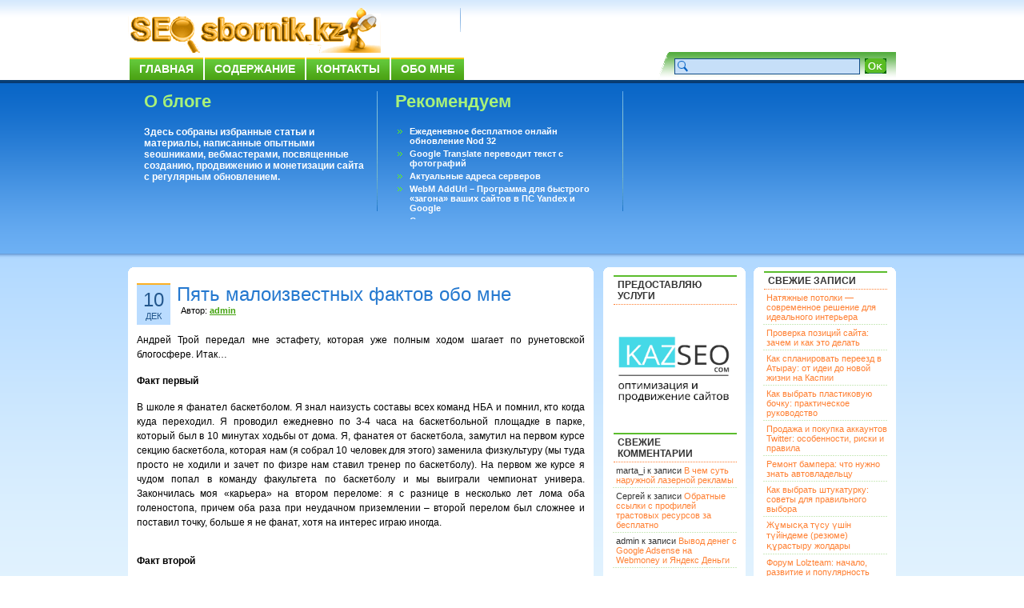

--- FILE ---
content_type: text/html; charset=UTF-8
request_url: https://seosbornik.kz/pjat-maloizvestnyh-faktov-obo-mne.html
body_size: 12776
content:
<!DOCTYPE html PUBLIC "-//W3C//DTD XHTML 1.0 Transitional//EN" "http://www.w3.org/TR/xhtml1/DTD/xhtml1-transitional.dtd">
<html xmlns="http://www.w3.org/1999/xhtml">
<head profile="http://gmpg.org/xfn/11">
<!--rWrmrgCuSK52eNuJD8LN3TcM54Wgjl21-->
<meta http-equiv="Content-Type" content="text/html; charset=UTF-8" />
<title>Пять малоизвестных фактов обо мне</title>
<meta name="generator" content="WordPress 3.2.1" />
<link rel="stylesheet" href="https://seosbornik.kz/wp-content/themes/bizfresh/style.css" type="text/css" media="screen" />
<link rel="alternate" type="application/rss+xml" title="SEOsbornik.kz RSS Feed" href="https://seosbornik.kz/feed" />
<link rel="pingback" href="http://seosbornik.kz/xmlrpc.php" />
<link rel="alternate" type="application/rss+xml" title="SEOsbornik.kz &raquo; Лента комментариев к &laquo;Пять малоизвестных фактов обо мне&raquo;" href="https://seosbornik.kz/pjat-maloizvestnyh-faktov-obo-mne.html/feed" />
<link rel='stylesheet' id='contact-form-7-css'  href='https://seosbornik.kz/wp-content/plugins/contact-form-7/styles.css?ver=2.3.1' type='text/css' media='all' />
<link rel='stylesheet' id='wp-pagenavi-css'  href='https://seosbornik.kz/wp-content/plugins/wp-pagenavi/pagenavi-css.css?ver=2.70' type='text/css' media='all' />
<link rel="stylesheet" href="http://seosbornik.kz/wp-content/plugins/share_buttons_2_6_2/css/share-buttons-user.css" type="text/css" />
<meta name="description" content=" Андрей Трой передал мне эстафету, которая уже полным ходом шагает по рунетовской блогосфере. Итак....Факт первый.В школе я фанател баскетболом. Я знал наизусть составы всех команд НБА и помнил, кто когда куда переходил. Я проводил ежедневно по 3-4 ч..." />
<link href="http://stg.odnoklassniki.ru/share/odkl_share.css" rel="stylesheet">
<meta property="og:title" content="Пять малоизвестных фактов обо мне" /> 
<meta property="og:description" content=" Андрей Трой передал мне эстафету, которая уже полным ходом шагает по рунетовской блогосфере. Итак....Факт первый.В школе я фанател баскетболом. Я знал наизусть составы всех команд НБА и помнил, кто когда куда переходил. Я проводил ежедневно по 3-4 ч..." />
<script type='text/javascript' src='https://seosbornik.kz/wp-includes/js/l10n.js?ver=20101110'></script>
<script type='text/javascript' src='http://ajax.googleapis.com/ajax/libs/jquery/1.4.2/jquery.min.js?ver=1.4.2'></script>
<script type='text/javascript' src='http://seosbornik.kz/wp-content/plugins/share_buttons_2_6_2/js/share-buttons.js?ver=3.2.1'></script>
<script type='text/javascript' src='https://apis.google.com/js/plusone.js?ver=3.2.1'></script>
<script type='text/javascript' src='http://vkontakte.ru/js/api/share.js?10&#038;ver=3.2.1'></script>
<script type='text/javascript' src='http://stg.odnoklassniki.ru/share/odkl_share.js?ver=3.2.1'></script>
<script type='text/javascript' src='http://seosbornik.kz/wp-content/plugins/share_buttons_2_6_2/js/odkl_init.js?ver=3.2.1'></script>
<script type='text/javascript' src='http://cdn.connect.mail.ru/js/share/2/share.js?ver=3.2.1'></script>
<script type='text/javascript' src='http://static.ak.fbcdn.net/connect.php/js/FB.Share?ver=3.2.1'></script>
<script type='text/javascript' src='http://platform.twitter.com/widgets.js?ver=3.2.1'></script>
<script type='text/javascript' src='http://www.google.com/buzz/api/button.js?ver=3.2.1'></script>
<link rel="EditURI" type="application/rsd+xml" title="RSD" href="https://seosbornik.kz/xmlrpc.php?rsd" />
<link rel="wlwmanifest" type="application/wlwmanifest+xml" href="https://seosbornik.kz/wp-includes/wlwmanifest.xml" /> 
<link rel='index' title='SEOsbornik.kz' href='https://seosbornik.kz' />
<link rel='start' title='Эффективность ранжирования пассажей как одного из способов поиска информации в текстовых коллекциях. Часть II' href='https://seosbornik.kz/effektivnost-ranzhirovaniya-passazhej-kak-odnogo-iz-sposobov-poiska-informacii-v-tekstovyx-kollekciyax-chast-ii.html' />
<link rel='prev' title='Впечатления от Vista' href='https://seosbornik.kz/vpechatlenija-ot-vista.html' />
<link rel='next' title='Конкурс продолжается, призовой фонд уже $250' href='https://seosbornik.kz/konkurs-prodolzhaetsja-prizovoj-fond-uzhe-250.html' />
<meta name="generator" content="WordPress 3.2.1" />
<link rel='canonical' href='https://seosbornik.kz/pjat-maloizvestnyh-faktov-obo-mne.html' />
<link rel='shortlink' href='https://seosbornik.kz/?p=13154' />

<!-- all in one seo pack 1.4.6.15 ob_start_detected [-1,-1] -->
<meta name="description" content="Андрей Трой передал мне эстафету, которая уже полным ходом шагает по рунетовской" />
<!-- /all in one seo pack -->
<!-- plugin:highslide-integration v2.0 -->
<link rel="stylesheet" href="http://seosbornik.kz/wp-content/plugins/highslide-integration/highslide/highslide.css" type="text/css" media="screen" />
<!--[if IE 6]>
<link rel="stylesheet" href="http://seosbornik.kz/wp-content/plugins/highslide-integration/highslide/highslide-ie6.css" type="text/css" media="screen" />
<![endif]-->
<script type="text/javascript" src="http://seosbornik.kz/wp-content/plugins/highslide-integration/highslide/highslide.js"></script>
<script type="text/javascript">
hs.graphicsDir = "http://seosbornik.kz/wp-content/plugins/highslide-integration/highslide/graphics/";

// HIDE CREDITS
hs.showCredits = false;

// SHOW IMAGE TITLES AS CAPTIONS
// hs.captionEval = 'this.thumb.title'; 
// hs.captionOverlay.position = 'below';

// DROP SHADOW
hs.outlineType = 'drop-shadow';

// USE GRAPHICAL EFFECTS
hs.transitions = ['expand', 'crossfade'];
hs.fadeInOut = true;
hs.expandDuration = 150;
hs.restoreDuration = 150;

// SHOW SLIDESHOW CONTROLBAR
hs.addSlideshow({
   interval: 5000,
   repeat: false,
   useControls: true,
   fixedControls: 'fit',
   overlayOptions: {
      className: 'large-dark',
      opacity: '0.75',
      position: 'bottom center',
      offsetX: '0',
      offsetY: '-25',
      hideOnMouseOut: true
   }
});

// DIMM WEBSITE WHEN IMAGE IS OPEN
// hs.dimmingOpacity = 0.75;

// SHOW CLOSE-BUTTON
// hs.registerOverlay({
//    html: '<div class="closebutton" onclick="return hs.close(this)"></div>',
//    position: 'top right',
//    fade: 2
// });


		hs.lang = {
			cssDirection: 'ltr',
			loadingText: 'loading...',
			loadingTitle: 'click to cancel',
			focusTitle: 'click to bring to front',
			fullExpandTitle: 'expand to original size',
			creditsText: 'powered by Highslide JS',
			creditsTitle: 'visit Highslide JS website',
			previousText: 'previous',
			nextText: 'next',
			moveText: 'move',
			closeText: 'close',
			closeTitle: 'close (ESC)',
			resizeTitle: 'resize',
			playText: 'play',
			playTitle: 'play slideshow (SPACEBAR)',
			pauseText: 'pause',
			pauseTitle: 'pause slideshow (SPACEBAR)',
			previousTitle: 'previous (ARROW LEFT)',
			nextTitle: 'next (ARROW RIGHT)',
			moveTitle: 'move',
			fullExpandText: 'fullscreen',
			number: 'picture %1 of %2',
			restoreTitle: 'Click to close image, click und drag to move. Use ARROW keys for previous and next.'
		};
	</script>
<script type="text/javascript" src="http://seosbornik.kz/wp-content/plugins/highslide-integration/highslide-injection.js"></script>

<link rel="stylesheet" href="http://seosbornik.kz/wp-content/plugins/jquery-comment-preview/jquery-comment-preview.css?v=0.2" type="text/css" media="screen" />
<script src="http://seosbornik.kz/wp-content/plugins/jquery-comment-preview/md5.js" type="text/javascript"></script>
<script src="http://seosbornik.kz/?jquery-comment-preview.js?1768866422" type="text/javascript"></script>
<!-- Start Of Script Generated By WP-PostRatings 1.40 -->
<script type="text/javascript">
/* <![CDATA[ */
	var ratings_plugin_url = 'https://seosbornik.kz/wp-content/plugins/wp-postratings';
	var ratings_ajax_url = 'https://seosbornik.kz/wp-content/plugins/wp-postratings/wp-postratings.php';
	var ratings_text_wait = 'Пожалуйста, голосуйте только за 1 запись единовременно.';
	var ratings_image = 'stars';
	var ratings_image_ext = 'gif';
	var ratings_max = 5;
	var ratings_mouseover_image = new Image();
	ratings_mouseover_image.src = ratings_plugin_url + "/images/" + ratings_image + "/rating_over.gif";
	var ratings_show_loading = 1;
	var ratings_show_fading = 1;
	var ratings_custom = 0;
/* ]]> */
</script>
<link rel="stylesheet" href="http://seosbornik.kz/wp-content/plugins/share_buttons_2_6_2/css/share-buttons-user.css" type="text/css" />
<meta name="description" content=" Андрей Трой передал мне эстафету, которая уже полным ходом шагает по рунетовской блогосфере. Итак....Факт первый.В школе я фанател баскетболом. Я знал наизусть составы всех команд НБА и помнил, кто когда куда переходил. Я проводил ежедневно по 3-4 ч..." />
<link href="http://stg.odnoklassniki.ru/share/odkl_share.css" rel="stylesheet">
<meta property="og:title" content="Пять малоизвестных фактов обо мне" /> 
<meta property="og:description" content=" Андрей Трой передал мне эстафету, которая уже полным ходом шагает по рунетовской блогосфере. Итак....Факт первый.В школе я фанател баскетболом. Я знал наизусть составы всех команд НБА и помнил, кто когда куда переходил. Я проводил ежедневно по 3-4 ч..." />
<script type='text/javascript' src='https://seosbornik.kz/wp-includes/js/tw-sack.js?ver=1.6.1'></script>
<script type='text/javascript' src='https://seosbornik.kz/wp-content/plugins/wp-postratings/postratings-js-packed.js?ver=1.40'></script>
<link rel='stylesheet' id='wp-postratings-css'  href='https://seosbornik.kz/wp-content/plugins/wp-postratings/postratings-css.css?ver=1.40' type='text/css' media='all' />
<!-- End Of Script Generated By WP-PostRatings 1.40 -->
	<style type="text/css">.recentcomments a{display:inline !important;padding:0 !important;margin:0 !important;}</style>

<!-- Global site tag (gtag.js) - Google Analytics -->
<script async src="https://www.googletagmanager.com/gtag/js?id=UA-160751400-1">
</script>
<script>
  window.dataLayer = window.dataLayer || [];
  function gtag(){dataLayer.push(arguments);}
  gtag('js', new Date());

  gtag('config', 'UA-160751400-1');
</script>
</head>


<body>

<link rel="icon" href="http://seosbornik.kz/fav.ico" type="image/x-icon">
<link rel="shortcut icon" href="http://seosbornik.kz/fav.ico" type="image/x-icon">
<div id="page">
<div id="headerbg">
  <div id="header">
    <div class="logo-text"><a href="http://seosbornik.kz/"><img src="http://seosbornik.kz/searchbg.gif" alt="" border="0" /></a>

      
      </div>
    <h3>
          </h3>
    <noindex><!--  <a href="http://feeds.feedburner.com/Seosbornikkz" rel="nofollow"><img src="/images/masterRSS.png" alt="" border="0" /></a> --></noindex>
    <div id="navi" class="clear">
      <ul id="nav">
        <li class="page_item"><a href="http://seosbornik.kz/" title="Home">Главная</a></li>
        <li class="page_item page-item-2"><a href="https://seosbornik.kz/sitemap" title="Содержание">Содержание</a></li>
<li class="page_item page-item-14"><a href="https://seosbornik.kz/contact" title="Контакты">Контакты</a></li>
<li class="page_item page-item-19"><a href="https://seosbornik.kz/about" title="Обо мне">Обо мне</a></li>
      </ul>
    </div>
    <div id="search">
      <form method="get" action="https://seosbornik.kz/">
		<table border="0" cellspacing="0" cellpadding="3" align="right">
		  <tr>
			<td><input name="s" type="text" class="inputs" id="s" value="" size="30" /></td>
			<td><input type="submit" class="go" value="" /></td>
		    <td>&nbsp;</td>
		  </tr>
		</table>
</form>
    </div>
  </div>
</div>
<div id="postbg" class="clear">
  <div id="post-width">
    <div id="aboutus">
      <h2>О блоге</h2>
      <p><strong>Здесь собраны избранные статьи и материалы, написанные опытными seoшниками, вебмастерами, посвященные созданию, продвижению и монетизации сайта с регулярным обновлением.</strong></p>


    </div>
    <div id="mostpop-Post">
      <h2>Рекомендуем</h2>
      <ul>
<li><a href="https://seosbornik.kz/ezhedenevnoe-besplatnoe-onlajn-obnovlenie-nod-32.html"  title="Ежеденевное бесплатное онлайн обновление Nod 32">Ежеденевное бесплатное онлайн обновление Nod 32</a></li><li><a href="https://seosbornik.kz/google-translate-perevodit-tekst-s-fotografij.html"  title="Google Translate переводит текст с фотографий">Google Translate переводит текст с фотографий</a></li><li><a href="https://seosbornik.kz/aktualnye-adresa-serverov.html"  title="Актуальные адреса серверов">Актуальные адреса серверов</a></li><li><a href="https://seosbornik.kz/webm-addurl-programma-dlya-bystrogo-zagona-vashix-sajtov-v-ps-yandex-i-google.html"  title="WebM AddUrl &#8211; Программа для быстрого &laquo;загона&raquo; ваших сайтов в ПС Yandex и Google">WebM AddUrl &#8211; Программа для быстрого &laquo;загона&raquo; ваших сайтов в ПС Yandex и Google</a></li><li><a href="https://seosbornik.kz/sushhestvuet-voprosy-na-kotorye-ne-mozhet-otvetit-dazhe-google.html"  title="Существует вопросы, на которые не может ответить даже Google">Существует вопросы, на которые не может ответить даже Google</a></li><li><a href="https://seosbornik.kz/perevodchik-google-dlya-android.html"  title="Переводчик Google для Android">Переводчик Google для Android</a></li>      </ul>
    </div>
    <div id="subscribe">
      


          </div>
  </div>
</div>
<div id="content-bg">
<div id="content-width">
<div id="ctop"> </div>
<div id="cCenter">

  <div id="content">
  
<div class="xboxcontent">
  
    	  
    <div class="post" id="post-13154">
		<div class="postedby">
     <span class="post-day">10</span> <br />
	 <span class="post-month">Дек</span> 
	</div>
	
		<div class="entry">
        <h2>
			<a href="https://seosbornik.kz/pjat-maloizvestnyh-faktov-obo-mne.html" rel="bookmark" title="Пять малоизвестных фактов обо мне">Пять малоизвестных фактов обо мне</a>
		</h2>
		<span class="post-author">Автор: <a href="#"><strong>admin</strong></a></span>
		  
<div id="DIV_DA_117176"></div>

		<div class="post-content">
			<p> Андрей Трой передал мне эстафету, которая уже полным ходом шагает по рунетовской блогосфере. Итак&#8230;</p>
<p><strong>Факт первый</strong></p>
<p>В школе я фанател баскетболом. Я знал наизусть составы всех команд НБА и помнил, кто когда куда переходил. Я проводил ежедневно по 3-4 часа на баскетбольной площадке в парке, который был в 10 минутах ходьбы от дома. Я, фанатея от баскетбола, замутил на первом курсе секцию баскетбола, которая нам (я собрал 10 человек для этого) заменила физкультуру (мы туда просто не ходили и зачет по физре нам ставил тренер по баскетболу). На первом же курсе я чудом попал в команду факультета по баскетболу и мы выиграли чемпионат универа. Закончилась моя &laquo;карьера&raquo; на втором переломе: я с разнице в несколько лет лома оба голеностопа, причем оба раза при неудачном приземлении &#8211; второй перелом был сложнее и поставил точку, больше я не фанат, хотя на интерес играю иногда.</p>
<p><span id="more-13154"></span></p>
<p><strong>Факт второй</strong></p>
<p>Я всегда любил компы. Ну как бы ничего удивительного. Но. Я в 90-91 годах ходил в кружок &laquo;занимательный компьютер&raquo;, где написал первые свои программы на мегакомпе &laquo;корвете&raquo;. В школе я на турбо бейсике написал графический редактор (три шрифта сделал, сохранение, загрузку, выделение областей и т.п.) &#8211; это было на 286-м компе, так что сравнить было не с чем. В универе я на первом курсе за первые 2-3 лабораторных занятия по информатике сдал 12 лаб (это на год рассчитано: по 6 каждый семестр), причем почти все даже не набирал и не проверял на компе, а сразу в тетрадке писал и сдавал. А первый сайт сделал в 97-м году, когда у меня появился собственный комп и я смогу выйти в интранет (интернет  к нам пришел через год-другой только).</p>
<p><strong>Факт третий</strong></p>
<p>Мой прапрадед по материнской линии был кулаком и у него был целый хутор на несколько сот гекторов. Сейчас там живет дофига народу, а его дом превращен в больницу. Наши родственники тоже живут на этом хуторе, но в обычно доме как и все остальные. Настоящие донские казаки. Про наших предков и в &laquo;Тихом Доне&raquo; Шолохова есть что-то &#8211; эта книга у всех предков была как библия: прочитывали и начинали снова читать. Не знаю, что во мне сохранилось от казака, но надеюсь все хорошее.</p>
<p><strong>Факт четвертый</strong></p>
<p>Я не фанат бабла. Да, деньги лишь один из механизмов, помогающих реализовать те или иные желания и идеи. Скорее всего, это наследственно: часто работаю просто за хорошую идею (иногда от этого правда страдаю потом, но не долго). Мой дед по отцовской линии был очень серьезным уважаемым хирургом, его активно зазывали в Москву, предлагая квартиры, машины и все такое &#8211; но это все было не для него, он любил свою работу и меркантильные интересы были ему совершенно чужды. А еще он был как ходячая энциклопедия и знал ну просто все &#8211; к сожалению, этот талант по наследству мне не передался&#8230; А вот у отца, который наверняка прочитает этот пост одним из первых, ведь заходит на блог он чаще меня (па, привет!), память отличная и информации там на две моих. Никто не знает, как память нарастить?</p>
<p><strong>Факт пятый</strong></p>
<p>Я люблю порядок. И хотя сам не всегда его соблюдаю, но за другими замечаю на ура, аж самому противно. Причем постоянно и на каждом шагу. Во многих делал я перфектционист и это иногда это мешает&#8230;</p>
<p>Вот такие факты обо мне. Надеюсь, было интересно. По крайней мере, мне было интересно об этом писать.</p>
<p>Передаю эстафету следующим товарищам:</p>
<ol>
<li>БоГ</li>
<li>Antony69</li>
<li>GROSS</li>
<li>Дижон</li>
<li>Samlowry</li>
</ol>
<p>No related posts.</p>
<p align="right"><em>Источник: <a href="http://blog.dimok.ru/" rel="nofollow">blog.dimok.ru<a></em></p>
<div style="clear:both;"></div><div class="header_text"><h3>Поделиться в соц. сетях</h3></div><div name="#" class="buttons_share" style="float: left; margin-top:10px; margin-bottom:10px;">
<!--Start Share Buttons http://sbuttons.ru -->
<div class='googleplus-classic'><noindex><a rel='nofollow' title='Опубликовать в Google Plus' href="https://m.google.com/app/plus/x/?v=compose&content=Пять малоизвестных фактов обо мне - https://seosbornik.kz/pjat-maloizvestnyh-faktov-obo-mne.html" onclick="window.open('https://m.google.com/app/plus/x/?v=compose&content=Пять малоизвестных фактов обо мне - https://seosbornik.kz/pjat-maloizvestnyh-faktov-obo-mne.html','gplusshare','width=450,height=300,left='+(screen.availWidth/2-225)+',top='+(screen.availHeight/2-150)+'');return false;"><img src='http://seosbornik.kz/wp-content/plugins/share_buttons_2_6_2/images/social/soft_round/googleplus.png' alt='Опубликовать в Google Plus'/></a></noindex></div><div class='livejournal-classic'><noindex><a rel='nofollow' title='Опубликовать в LiveJournal' href="http://www.livejournal.com/update.bml?event=https://seosbornik.kz/pjat-maloizvestnyh-faktov-obo-mne.html&subject=Пять малоизвестных фактов обо мне" target="_blank" name ="livejournal"/><img src='http://seosbornik.kz/wp-content/plugins/share_buttons_2_6_2/images/social/soft_round/livejournal.png' alt='Опубликовать в LiveJournal'/></a></noindex></div><div class='odkl-classic'><noindex><a rel='nofollow' title='Опубликовать в Одноклассники' href="#odnoklassniki" name="odnoklassniki" onclick="new_window('http://www.odnoklassniki.ru/dk?st.cmd=addShare&st.s=1&st._surl=https://seosbornik.kz/pjat-maloizvestnyh-faktov-obo-mne.html');"><img src='http://seosbornik.kz/wp-content/plugins/share_buttons_2_6_2/images/social/soft_round/odnoklassniki.png' alt='Опубликовать в Одноклассники'/></a></noindex></div><div class='twitter-classic'><noindex><a rel='nofollow' title='Опубликовать в Twitter' href="#twitter" name="twitter" onclick="new_window('http://twitter.com/share?&text=Пять малоизвестных фактов обо мне%20-%20&url=https://seosbornik.kz/pjat-maloizvestnyh-faktov-obo-mne.html&via=refkaz');"><img src='http://seosbornik.kz/wp-content/plugins/share_buttons_2_6_2/images/social/soft_round/twitter.png' alt='Опубликовать в Twitter'/></a></noindex></div><div class='vk-classic'><script type="text/javascript">
<!--
document.write(VK.Share.button(
{
  url: 'https://seosbornik.kz/pjat-maloizvestnyh-faktov-obo-mne.html',
  title: 'Пять малоизвестных фактов обо мне',
  description: ''  
}, 
{
  type: 'custom',
  text: '<img src="http://seosbornik.kz/wp-content/plugins/share_buttons_2_6_2/images/social/soft_round/vkontakte.png" title="Опубликовать Вконтакте" alt="Опубликовать Вконтакте"/>'
}));
-->
</script></div>
<div class='yandex-classic'><noindex><a rel='nofollow' title='Опубликовать в Яндекс' href="http://share.yandex.ru/go.xml?service=yaru&url=https://seosbornik.kz/pjat-maloizvestnyh-faktov-obo-mne.html&title=Пять малоизвестных фактов обо мне"><img src='http://seosbornik.kz/wp-content/plugins/share_buttons_2_6_2/images/social/soft_round/yandex.png' alt='Опубликовать в Яндекс'/></a></noindex></div><div class='mailru-classic'><noindex><a rel='nofollow' title='Опубликовать в Мой Мир' href="#mailru" name="mailru" onclick="new_window('http://connect.mail.ru/share?share_url=https://seosbornik.kz/pjat-maloizvestnyh-faktov-obo-mne.html');"><img src='http://seosbornik.kz/wp-content/plugins/share_buttons_2_6_2/images/social/soft_round/mailru.png' alt='Опубликовать в Мой Мир'/></a></noindex></div><div class='facebook-classic'><noindex><a rel='nofollow' title='Опубликовать в Facebook' href="#facebook" name="facebook" onclick="new_window('http://www.facebook.com/sharer.php?u=https://seosbornik.kz/pjat-maloizvestnyh-faktov-obo-mne.html');"><img src='http://seosbornik.kz/wp-content/plugins/share_buttons_2_6_2/images/social/soft_round/facebook.png' alt='Опубликовать в Facebook'/></a></noindex></div><!--End Share Buttons http://sbuttons.ru -->

</div><div style="clear:both;"></div><div style="clear:both;"></div><div name="#" style="float: left;">

</div><div style="clear:both;"></div><h3  class="related_post_title">Рекомендуем ещё</h3><ul class="related_post"><li>29.03.2014 -- <a href="https://seosbornik.kz/galstuk-i-babochka-dlya-zhenshhin.html" title="Галстук и бабочка для женщин">Галстук и бабочка для женщин</a></li><li>06.09.2012 -- <a href="https://seosbornik.kz/vyruchka-mail-ru-group-v-1-om-polugodii-sostavila-9693-mln-rub.html" title="Выручка Mail.Ru Group в 1-ом полугодии составила 9693 млн. руб.">Выручка Mail.Ru Group в 1-ом полугодии составила 9693 млн. руб.</a></li><li>20.01.2013 -- <a href="https://seosbornik.kz/interaktivnaya-karta-ot-foursquare-s-bolee-chem-500-mln-check-in-ami.html" title="Интерактивная карта от Foursquare с более чем 500 млн. check-in-ами ">Интерактивная карта от Foursquare с более чем 500 млн. check-in-ами </a></li><li>01.02.2012 -- <a href="https://seosbornik.kz/i-o-pogode%e2%80%a6.html" title="И о погоде…">И о погоде…</a></li><li>10.11.2015 -- <a href="https://seosbornik.kz/shkafy-kupe-razumnoe-reshenie.html" title="Шкафы-купе: разумное решение">Шкафы-купе: разумное решение</a></li></ul>		</div>
     

<div id="DIV_DA_117177"></div>




<!--Rateing-->
     <div id="post-ratings-13154" class="post-ratings"><img id="rating_13154_1" src="https://seosbornik.kz/wp-content/plugins/wp-postratings/images/stars/rating_off.gif" alt="1 звезда" title="1 звезда" onmouseover="current_rating(13154, 1, '1 звезда');" onmouseout="ratings_off(0, 0, 0);" onclick="rate_post();" onkeypress="rate_post();" style="cursor: pointer; border: 0px;" /><img id="rating_13154_2" src="https://seosbornik.kz/wp-content/plugins/wp-postratings/images/stars/rating_off.gif" alt="2 звезды" title="2 звезды" onmouseover="current_rating(13154, 2, '2 звезды');" onmouseout="ratings_off(0, 0, 0);" onclick="rate_post();" onkeypress="rate_post();" style="cursor: pointer; border: 0px;" /><img id="rating_13154_3" src="https://seosbornik.kz/wp-content/plugins/wp-postratings/images/stars/rating_off.gif" alt="3 звезды" title="3 звезды" onmouseover="current_rating(13154, 3, '3 звезды');" onmouseout="ratings_off(0, 0, 0);" onclick="rate_post();" onkeypress="rate_post();" style="cursor: pointer; border: 0px;" /><img id="rating_13154_4" src="https://seosbornik.kz/wp-content/plugins/wp-postratings/images/stars/rating_off.gif" alt="4 звезды" title="4 звезды" onmouseover="current_rating(13154, 4, '4 звезды');" onmouseout="ratings_off(0, 0, 0);" onclick="rate_post();" onkeypress="rate_post();" style="cursor: pointer; border: 0px;" /><img id="rating_13154_5" src="https://seosbornik.kz/wp-content/plugins/wp-postratings/images/stars/rating_off.gif" alt="5 звезд" title="5 звезд" onmouseover="current_rating(13154, 5, '5 звезд');" onmouseout="ratings_off(0, 0, 0);" onclick="rate_post();" onkeypress="rate_post();" style="cursor: pointer; border: 0px;" /> (Еще не оценили)<br /><span class="post-ratings-text" id="ratings_13154_text"></span></div>
<div id="post-ratings-13154-loading"  class="post-ratings-loading"><img src="https://seosbornik.kz/wp-content/plugins/wp-postratings/images/loading.gif" width="16" height="16" alt="Загрузка ..." title="Загрузка ..." class="post-ratings-image" />&nbsp;Загрузка ...</div>
       <!--Rateing end-->

       <div class="post-footer cleafix">
		<p class="post-comments"><a href="https://seosbornik.kz/pjat-maloizvestnyh-faktov-obo-mne.html#respond" title="Прокомментировать запись &laquo;Пять малоизвестных фактов обо мне&raquo;">Ваш отзыв</a> | Просмотров: 1 223</p>
		<p class="post-cat"><a href="https://seosbornik.kz/category/seo-blog" title="Просмотреть все записи в рубрике &laquo;Seo блог&raquo;" rel="category tag">Seo блог</a></p> 
       </div>

	  </div>
	</div>
	
	<!--Related post start -->
	
<script type="text/javascript">var anekdot_count=1;</script>
<div style="border: 1px solid #9999bb; background: #fbeecf; padding: 5px; width: 545px">
<script type="text/javascript" src="http://www.anekdot.ru/rss/tag_js/37.js" charset="utf-8">
</script>
</div> 

<br>	 
	
		
<!-- You can start editing here. -->


   
		<!-- If comments are open, but there are no comments. -->

	 


<h3 id="respond">Ваше мнение</h3>

<p>Вы должны <a href="http://seosbornik.kz/wp-login.php?redirect_to=https://seosbornik.kz/pjat-maloizvestnyh-faktov-obo-mne.html">войти</a>, чтобы оставлять комментарии.</p>

<p>&nbsp;</p>
<p>&nbsp;</p>	
		
	
	
	<div class="navigation">
	  <span class="previous-entries"></span> <span class="next-entries"></span>
	</div>
	
	  
</div>

  </div><!--/content -->

<div id="sidebar1">

<noindex><div class="xboxcontent">
 <ul>
<li id="text-4" class="widget widget_text">			<div class="textwidget"><div id='pr_cy'></div>
<script type="text/javascript" src="http://pr-cy.ru/js/widget/informer.js" charset="utf-8"></script>
<link rel="author" rel="nofollow" href="https://plus.google.com/117087307205337955762/"/></div>
		</li>
<li id="text-6" class="widget widget_text"><h2 class="widgettitle">Предоставляю услуги</h2>
			<div class="textwidget"><noindex><a target="_blank" rel="nofollow" href="http://kazseo.com" rel="nofollow"><img src="http://seosbornik.kz/wp-content/uploads/2023/04/KAZSЕО11.jpg" alt=" www.kazseo.com" width="155" height="155" /></a></noindex></div>
		</li>
<li id="recent-comments-3" class="widget widget_recent_comments"><h2 class="widgettitle">Свежие комментарии</h2>
<ul id="recentcomments"><li class="recentcomments">marta_i к записи <a href="https://seosbornik.kz/v-chem-sut-naruzhnoj-lazernoj-reklamy.html#comment-116017">В чем суть наружной лазерной рекламы</a></li><li class="recentcomments">Сергей к записи <a href="https://seosbornik.kz/obratnye-ssylki-s-profilej-trastovyx-resursov-za-besplatno.html#comment-116007">Обратные ссылки с профилей трастовых ресурсов за бесплатно</a></li><li class="recentcomments">admin к записи <a href="https://seosbornik.kz/vyvod-deneg-s-google-adsense-na-webmoney-i-yandeks-dengi.html#comment-107363">Вывод денег с Google Adsense на Webmoney и Яндекс Деньги</a></li></ul></li>
<li id="categories-3" class="widget widget_categories"><h2 class="widgettitle">Рубрики</h2>
		<ul>
	<li class="cat-item cat-item-85"><a href="https://seosbornik.kz/category/seo-blog" title="Просмотреть все записи в рубрике &laquo;Seo блог&raquo;">Seo блог</a>
</li>
	<li class="cat-item cat-item-1"><a href="https://seosbornik.kz/category/osnovnye-ponyatia" title="Просмотреть все записи в рубрике &laquo;Seo глоссарий&raquo;">Seo глоссарий</a>
</li>
	<li class="cat-item cat-item-81"><a href="https://seosbornik.kz/category/seo-konkursy" title="Просмотреть все записи в рубрике &laquo;SEO конкурсы&raquo;">SEO конкурсы</a>
</li>
	<li class="cat-item cat-item-68"><a href="https://seosbornik.kz/category/soft-programmy" title="Просмотреть все записи в рубрике &laquo;Seo, Web софт-программы&raquo;">Seo, Web софт-программы</a>
</li>
	<li class="cat-item cat-item-62"><a href="https://seosbornik.kz/category/seo-humor" title="Просмотреть все записи в рубрике &laquo;Seo, Web юмор&raquo;">Seo, Web юмор</a>
<ul class='children'>
	<li class="cat-item cat-item-64"><a href="https://seosbornik.kz/category/seo-humor/seo-demotivatory" title="предоставлен demotivators.ru, seodemotivators.ru">- Seo демотиваторы</a>
</li>
	<li class="cat-item cat-item-73"><a href="https://seosbornik.kz/category/seo-humor/seo-igry" title="Просмотреть все записи в рубрике &laquo;- Seo игры&raquo;">- Seo игры</a>
</li>
	<li class="cat-item cat-item-63"><a href="https://seosbornik.kz/category/seo-humor/seo-foto" title="Просмотреть все записи в рубрике &laquo;- Seo фото юмор&raquo;">- Seo фото юмор</a>
</li>
	<li class="cat-item cat-item-61"><a href="https://seosbornik.kz/category/seo-humor/seo-anekdoty" title="Просмотреть все записи в рубрике &laquo;- Seo, Web анекдоты&raquo;">- Seo, Web анекдоты</a>
</li>
</ul>
</li>
	<li class="cat-item cat-item-78"><a href="https://seosbornik.kz/category/seo-novosti" title="Просмотреть все записи в рубрике &laquo;Seo-новости&raquo;">Seo-новости</a>
</li>
	<li class="cat-item cat-item-77"><a href="https://seosbornik.kz/category/seo-stati" title="Просмотреть все записи в рубрике &laquo;Seo-статьи&raquo;">Seo-статьи</a>
</li>
	<li class="cat-item cat-item-71"><a href="https://seosbornik.kz/category/izvestnye-seoshniki-webmastera" title="Просмотреть все записи в рубрике &laquo;SEOшники, WEBмастера&raquo;">SEOшники, WEBмастера</a>
</li>
	<li class="cat-item cat-item-13"><a href="https://seosbornik.kz/category/videomaterialy" title="Просмотреть все записи в рубрике &laquo;Видеоматериалы&raquo;">Видеоматериалы</a>
</li>
	<li class="cat-item cat-item-83"><a href="https://seosbornik.kz/category/vsyakie-poleznosti" title="Просмотреть все записи в рубрике &laquo;Всякие полезности&raquo;">Всякие полезности</a>
</li>
	<li class="cat-item cat-item-41"><a href="https://seosbornik.kz/category/zarabotok" title="Просмотреть все записи в рубрике &laquo;Заработок&raquo;">Заработок</a>
<ul class='children'>
	<li class="cat-item cat-item-43"><a href="https://seosbornik.kz/category/zarabotok/zarabotok-v-internete" title="Просмотреть все записи в рубрике &laquo;- Заработок в интернете&raquo;">- Заработок в интернете</a>
</li>
	<li class="cat-item cat-item-42"><a href="https://seosbornik.kz/category/zarabotok/zarabotok-na-sajte" title="Просмотреть все записи в рубрике &laquo;- Заработок на сайте&raquo;">- Заработок на сайте</a>
</li>
	<li class="cat-item cat-item-52"><a href="https://seosbornik.kz/category/zarabotok/elektronnye-dengi" title="Просмотреть все записи в рубрике &laquo;- Электронные деньги&raquo;">- Электронные деньги</a>
</li>
</ul>
</li>
	<li class="cat-item cat-item-74"><a href="https://seosbornik.kz/category/intervyu-s-profi" title="Просмотреть все записи в рубрике &laquo;Интервью с профи&raquo;">Интервью с профи</a>
<ul class='children'>
	<li class="cat-item cat-item-72"><a href="https://seosbornik.kz/category/intervyu-s-profi/intervyu" title="Просмотреть все записи в рубрике &laquo;- Интервью&raquo;">- Интервью</a>
</li>
	<li class="cat-item cat-item-75"><a href="https://seosbornik.kz/category/intervyu-s-profi/podkast-audio-intervyu" title="Просмотреть все записи в рубрике &laquo;- Подкаст (аудио)&raquo;">- Подкаст (аудио)</a>
</li>
</ul>
</li>
	<li class="cat-item cat-item-79"><a href="https://seosbornik.kz/category/novichku" title="Просмотреть все записи в рубрике &laquo;Новичку&raquo;">Новичку</a>
</li>
	<li class="cat-item cat-item-80"><a href="https://seosbornik.kz/category/palim-temy" title="Просмотреть все записи в рубрике &laquo;Палим темы&raquo;">Палим темы</a>
</li>
	<li class="cat-item cat-item-82"><a href="https://seosbornik.kz/category/partnerskie-programmy" title="Просмотреть все записи в рубрике &laquo;Партнерские программы&raquo;">Партнерские программы</a>
</li>
	<li class="cat-item cat-item-93"><a href="https://seosbornik.kz/category/prodvizhenie" title="Просмотреть все записи в рубрике &laquo;Продвижение&raquo;">Продвижение</a>
</li>
	<li class="cat-item cat-item-90"><a href="https://seosbornik.kz/category/raznoe" title="Просмотреть все записи в рубрике &laquo;Разное&raquo;">Разное</a>
<ul class='children'>
	<li class="cat-item cat-item-101"><a href="https://seosbornik.kz/category/raznoe/kollekcii" title="Просмотреть все записи в рубрике &laquo;- Коллекции&raquo;">- Коллекции</a>
</li>
	<li class="cat-item cat-item-91"><a href="https://seosbornik.kz/category/raznoe/novinki-filmov" title="Просмотреть все записи в рубрике &laquo;- Новинки фильмов&raquo;">- Новинки фильмов</a>
</li>
</ul>
</li>
	<li class="cat-item cat-item-10"><a href="https://seosbornik.kz/category/raskrutka-sajta" title="Просмотреть все записи в рубрике &laquo;Раскрутка сайта&raquo;">Раскрутка сайта</a>
<ul class='children'>
	<li class="cat-item cat-item-12"><a href="https://seosbornik.kz/category/raskrutka-sajta/beki" title="Просмотреть все записи в рубрике &laquo;- Бэки&raquo;">- Бэки</a>
</li>
	<li class="cat-item cat-item-66"><a href="https://seosbornik.kz/category/raskrutka-sajta/optimizacia" title="Просмотреть все записи в рубрике &laquo;- Оптимизация&raquo;">- Оптимизация</a>
</li>
	<li class="cat-item cat-item-11"><a href="https://seosbornik.kz/category/raskrutka-sajta/pokazateli-sajta" title="Просмотреть все записи в рубрике &laquo;- Показатели (тИЦ, pr, &#8230;)&raquo;">- Показатели (тИЦ, pr, &#8230;)</a>
</li>
	<li class="cat-item cat-item-54"><a href="https://seosbornik.kz/category/raskrutka-sajta/poseshhaemost" title="Просмотреть все записи в рубрике &laquo;- Посещаемость&raquo;">- Посещаемость</a>
</li>
	<li class="cat-item cat-item-60"><a href="https://seosbornik.kz/category/raskrutka-sajta/prodvijenie" title="Просмотреть все записи в рубрике &laquo;- Продвижение&raquo;">- Продвижение</a>
</li>
	<li class="cat-item cat-item-65"><a href="https://seosbornik.kz/category/raskrutka-sajta/filtry" title="Просмотреть все записи в рубрике &laquo;- Фильтры&raquo;">- Фильтры</a>
</li>
	<li class="cat-item cat-item-84"><a href="https://seosbornik.kz/category/raskrutka-sajta/chyornoe-seo" title="Просмотреть все записи в рубрике &laquo;- Чёрное SEO&raquo;">- Чёрное SEO</a>
</li>
</ul>
</li>
	<li class="cat-item cat-item-89"><a href="https://seosbornik.kz/category/reklama-pr" title="Просмотреть все записи в рубрике &laquo;Реклама, PR&raquo;">Реклама, PR</a>
</li>
	<li class="cat-item cat-item-59"><a href="https://seosbornik.kz/category/sozdanie_saitov" title="Просмотреть все записи в рубрике &laquo;Создание сайтов&raquo;">Создание сайтов</a>
</li>
		</ul>
</li>
 </ul>

</div>

</div>
<!--/sidebar --></noindex><div id="sidebar2">

<div class="xboxcontent">
<ul>
		<li id="recent-posts-2" class="widget widget_recent_entries">		<h2 class="widgettitle">Свежие записи</h2>
		<ul>
				<li><a href="https://seosbornik.kz/natyazhnye-potolki-sovremennoe-reshenie-dlya-idealnogo-interera.html" title="Натяжные потолки — современное решение для идеального интерьера">Натяжные потолки — современное решение для идеального интерьера</a></li>
				<li><a href="https://seosbornik.kz/proverka-pozicij-sajta-zachem-i-kak-eto-delat.html" title="Проверка позиций сайта: зачем и как это делать">Проверка позиций сайта: зачем и как это делать</a></li>
				<li><a href="https://seosbornik.kz/kak-splanirovat-pereezd-v-atyrau-ot-idei-do-novoj-zhizni-na-kaspii.html" title="Как спланировать переезд в Атырау: от идеи до новой жизни на Каспии">Как спланировать переезд в Атырау: от идеи до новой жизни на Каспии</a></li>
				<li><a href="https://seosbornik.kz/kak-vybrat-plastikovuyu-bochku-prakticheskoe-rukovodstvo.html" title="Как выбрать пластиковую бочку: практическое руководство">Как выбрать пластиковую бочку: практическое руководство</a></li>
				<li><a href="https://seosbornik.kz/prodazha-i-pokupka-akkauntov-twitter-osobennosti-riski-i-pravila.html" title="Продажа и покупка аккаунтов Twitter: особенности, риски и правила">Продажа и покупка аккаунтов Twitter: особенности, риски и правила</a></li>
				<li><a href="https://seosbornik.kz/remont-bampera-chto-nuzhno-znat-avtovladelcu.html" title="Ремонт бампера: что нужно знать автовладельцу">Ремонт бампера: что нужно знать автовладельцу</a></li>
				<li><a href="https://seosbornik.kz/kak-vybrat-shtukaturku-sovety-dlya-pravilnogo-vybora.html" title="Как выбрать штукатурку: советы для правильного выбора">Как выбрать штукатурку: советы для правильного выбора</a></li>
				<li><a href="https://seosbornik.kz/zh%d2%b1mys%d2%9ba-t%d2%afsu-%d2%afshin-t%d2%afjindeme-rezyume-%d2%9b%d2%b1rastyru-zholdary.html" title="Жұмысқа түсу үшін түйіндеме (резюме) құрастыру жолдары">Жұмысқа түсу үшін түйіндеме (резюме) құрастыру жолдары</a></li>
				<li><a href="https://seosbornik.kz/forum-lolzteam-nachalo-razvitie-i-populyarnost.html" title="Форум Lolzteam: начало, развитие и популярность">Форум Lolzteam: начало, развитие и популярность</a></li>
				<li><a href="https://seosbornik.kz/obuchenie-v-chexii-vozmozhnosti-dlya-inostrannyx-studentov.html" title="Обучение в Чехии: Возможности для иностранных студентов">Обучение в Чехии: Возможности для иностранных студентов</a></li>
				<li><a href="https://seosbornik.kz/magazin-stroitelnogo-oborudovaniya-i-instrumenta.html" title="Магазин строительного оборудования и инструмента">Магазин строительного оборудования и инструмента</a></li>
				<li><a href="https://seosbornik.kz/mnogofunkcionalnyj-printer-canon-universalnoe-reshenie-dlya-doma-i-ofisa.html" title="Многофункциональный принтер Canon: универсальное решение для дома и офиса">Многофункциональный принтер Canon: универсальное решение для дома и офиса</a></li>
				<li><a href="https://seosbornik.kz/project-management-software.html" title="Project management software">Project management software</a></li>
				<li><a href="https://seosbornik.kz/chto-takoe-seo-i-kak-ono-rabotaet.html" title="Что такое SEO и как оно работает">Что такое SEO и как оно работает</a></li>
				<li><a href="https://seosbornik.kz/iskusstvo-sozdaniya-logotipa-osnovnye-shagi-i-prakticheskie-sovety.html" title="Искусство создания логотипа: основные шаги и практические советы">Искусство создания логотипа: основные шаги и практические советы</a></li>
				</ul>
		</li>
<li id="text-5" class="widget widget_text"><h2 class="widgettitle">Интернет НОВОСТИ</h2>
			<div class="textwidget"><noindex><style>.ya-news__title{font-size:100%;font-weight:700;margin-bottom:.5em}.ya-news__date{font-size:85%;margin-right:.5em}.ya-news__informer{font-size:85%;margin-bottom:.3em}.ya-news__description{font-size:85%;margin-bottom:.5em}.ya-news__all{font-size:80%;margin-top:.3em}</style><script src="https://news.yandex.ru/ru/internet5.utf8.js" charset="utf-8"></script><script>(function(w,rubric){var data=w[rubric];if(!data||!data.length){return;}function formatDate(ts){var d=new Date(ts*1000);return d.getHours()+':'+('0'+d.getMinutes()).substr(-2);}var html='<div class="ya-news__title"><a href="https://news.yandex.ru/">Яндекс.Новости</a></div>';data.sort(function(a,b){return a.date==b.date?a.time<b.time?1:a.time>b.time?-1:0:a.date<b.date?1:a.date>b.date?-1:void 0});for(var i=0;i<data.length;i++){var item=data[i];html+='<div><span class="ya-news__title"><a href="'+item.url+'">'+item.title+'</a></span></div><div class="ya-news__description">'+item.descr+'</div>';}html+='<div class="ya-news__all"><a href="https://news.yandex.ru/">Все новости на '+formatDate(w.update_time_t)+'</a></div>';document.write(html);}(window, 'm_internet'));</script></noindex></div>
		</li>
</ul>
 	<div id="googlepro">
		</div> 
 </div>
 </div>
 
<!--/content-width -->
  <div id="cbottom"> </div>

  </div>
  <!--/content-bg -->

</div>
</div>
<!--/page -->

<div id="footer-bg" class="clear">
<div id="footer">
  <p class="alignleft">Все права защищены &copy; SEOsbornik.kz    
 
    
  </p>
    
    
  
  <ul id="links">
		  <li class="current_page_item page_item"><a href="http://seosbornik.kz/" title="Home">На главную</a></li>
		  <li class="page_item page-item-2"><a href="https://seosbornik.kz/sitemap" title="Содержание">Содержание</a></li>
<li class="page_item page-item-14"><a href="https://seosbornik.kz/contact" title="Контакты">Контакты</a></li>
<li class="page_item page-item-19"><a href="https://seosbornik.kz/about" title="Обо мне">Обо мне</a></li>
	</ul> 
	
</div>
<p align="center">
<noindex>

<!-- begin of Top100 code -->

<script id="top100Counter" type="text/javascript" src="http://counter.rambler.ru/top100.jcn?2598727"></script>
<noscript>
<a rel="nofollow" href="http://top100.rambler.ru/navi/2598727/" rel="nofollow">
<img src="http://counter.rambler.ru/top100.cnt?2598727" alt="Rambler's Top100" border="0" />
</a>

</noscript>

<!-- end of Top100 code -->

<!-- Yandex.Metrika informer -->
<a href="https://metrika.yandex.ru/stat/?id=13035793&amp;from=informer"
target="_blank" rel="nofollow"><img src="https://informer.yandex.ru/informer/13035793/3_1_FFFFFFFF_EFEFEFFF_0_pageviews"
style="width:88px; height:31px; border:0;" alt="Яндекс.Метрика" title="Яндекс.Метрика: данные за сегодня (просмотры, визиты и уникальные посетители)" class="ym-advanced-informer" data-cid="13035793" data-lang="ru" /></a>
<!-- /Yandex.Metrika informer -->

<!-- Yandex.Metrika counter -->
<script type="text/javascript" >
   (function(m,e,t,r,i,k,a){m[i]=m[i]||function(){(m[i].a=m[i].a||[]).push(arguments)};
   m[i].l=1*new Date();
   for (var j = 0; j < document.scripts.length; j++) {if (document.scripts[j].src === r) { return; }}
   k=e.createElement(t),a=e.getElementsByTagName(t)[0],k.async=1,k.src=r,a.parentNode.insertBefore(k,a)})
   (window, document, "script", "https://mc.yandex.ru/metrika/tag.js", "ym");

   ym(13035793, "init", {
        clickmap:true,
        trackLinks:true,
        accurateTrackBounce:true
   });
</script>
<noscript><div><img src="https://mc.yandex.ru/watch/13035793" style="position:absolute; left:-9999px;" alt="" /></div></noscript>
<!-- /Yandex.Metrika counter -->

<!--LiveInternet counter--><script type="text/javascript"><!--
document.write("<a rel="nofollow" href='http://www.liveinternet.ru/click' "+
"target=_blank><img src='//counter.yadro.ru/hit?t11.15;r"+
escape(document.referrer)+((typeof(screen)=="undefined")?"":
";s"+screen.width+"*"+screen.height+"*"+(screen.colorDepth?
screen.colorDepth:screen.pixelDepth))+";u"+escape(document.URL)+
";"+Math.random()+
"' alt='' title='LiveInternet: показано число просмотров за 24"+
" часа, посетителей за 24 часа и за сегодня' "+
"border='0' width='88' height='31'><\/a>")
//--></script><!--/LiveInternet-->

</noindex>
</p>
</div>
<!--footer end -->





</body>
</html>



